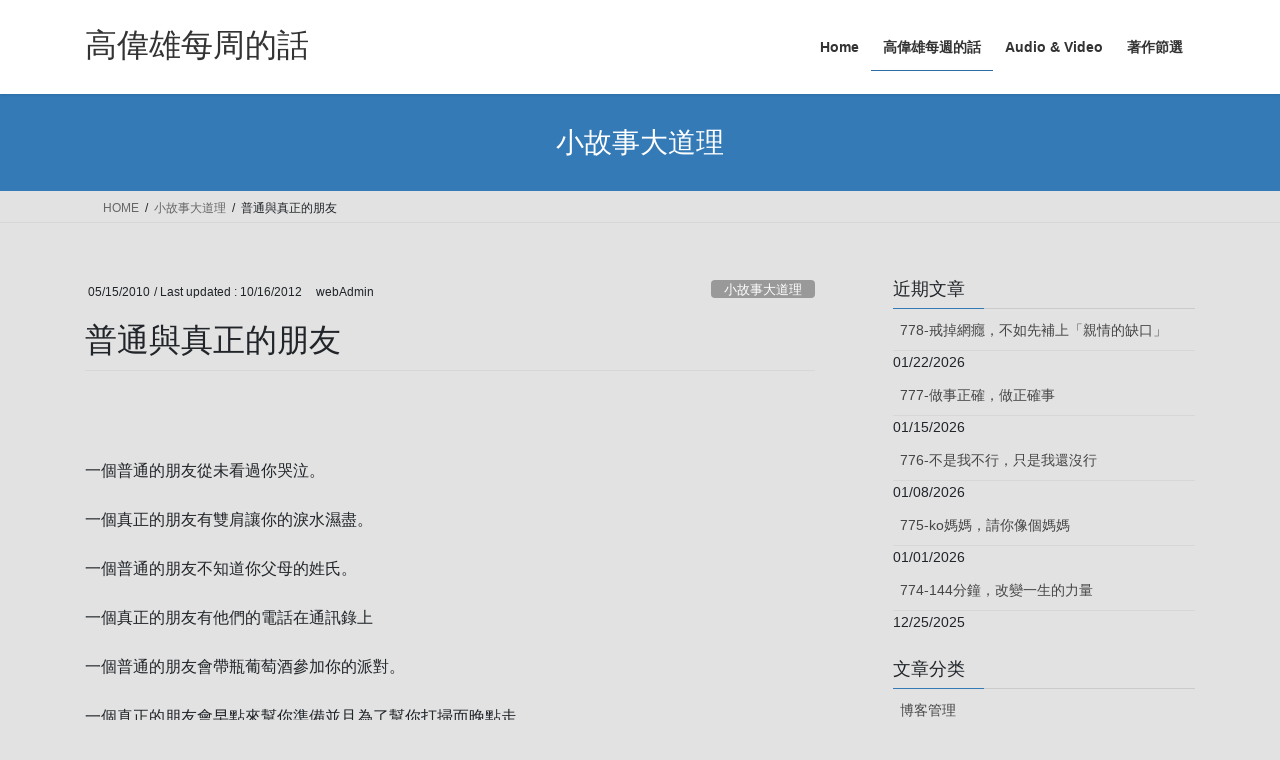

--- FILE ---
content_type: text/html; charset=UTF-8
request_url: https://timothyko.com/archives/745
body_size: 10798
content:
<!DOCTYPE html>
<html lang="en">
<head>
<meta charset="utf-8">
<meta http-equiv="X-UA-Compatible" content="IE=edge">
<meta name="viewport" content="width=device-width, initial-scale=1">
<title>普通與真正的朋友   &#8211; 高偉雄每周的話</title>
<meta name='robots' content='max-image-preview:large' />
<link rel='dns-prefetch' href='//www.googletagmanager.com' />
<link rel="alternate" type="application/rss+xml" title="高偉雄每周的話 &raquo; Feed" href="https://timothyko.com/feed" />
<link rel="alternate" type="application/rss+xml" title="高偉雄每周的話 &raquo; Comments Feed" href="https://timothyko.com/comments/feed" />
<link rel="alternate" type="application/rss+xml" title="高偉雄每周的話 &raquo; 普通與真正的朋友 Comments Feed" href="https://timothyko.com/archives/745/feed" />
<link rel="alternate" title="oEmbed (JSON)" type="application/json+oembed" href="https://timothyko.com/wp-json/oembed/1.0/embed?url=https%3A%2F%2Ftimothyko.com%2Farchives%2F745" />
<link rel="alternate" title="oEmbed (XML)" type="text/xml+oembed" href="https://timothyko.com/wp-json/oembed/1.0/embed?url=https%3A%2F%2Ftimothyko.com%2Farchives%2F745&#038;format=xml" />
<style id='wp-img-auto-sizes-contain-inline-css' type='text/css'>
img:is([sizes=auto i],[sizes^="auto," i]){contain-intrinsic-size:3000px 1500px}
/*# sourceURL=wp-img-auto-sizes-contain-inline-css */
</style>
<style id='wp-emoji-styles-inline-css' type='text/css'>

	img.wp-smiley, img.emoji {
		display: inline !important;
		border: none !important;
		box-shadow: none !important;
		height: 1em !important;
		width: 1em !important;
		margin: 0 0.07em !important;
		vertical-align: -0.1em !important;
		background: none !important;
		padding: 0 !important;
	}
/*# sourceURL=wp-emoji-styles-inline-css */
</style>
<style id='wp-block-library-inline-css' type='text/css'>
:root{--wp-block-synced-color:#7a00df;--wp-block-synced-color--rgb:122,0,223;--wp-bound-block-color:var(--wp-block-synced-color);--wp-editor-canvas-background:#ddd;--wp-admin-theme-color:#007cba;--wp-admin-theme-color--rgb:0,124,186;--wp-admin-theme-color-darker-10:#006ba1;--wp-admin-theme-color-darker-10--rgb:0,107,160.5;--wp-admin-theme-color-darker-20:#005a87;--wp-admin-theme-color-darker-20--rgb:0,90,135;--wp-admin-border-width-focus:2px}@media (min-resolution:192dpi){:root{--wp-admin-border-width-focus:1.5px}}.wp-element-button{cursor:pointer}:root .has-very-light-gray-background-color{background-color:#eee}:root .has-very-dark-gray-background-color{background-color:#313131}:root .has-very-light-gray-color{color:#eee}:root .has-very-dark-gray-color{color:#313131}:root .has-vivid-green-cyan-to-vivid-cyan-blue-gradient-background{background:linear-gradient(135deg,#00d084,#0693e3)}:root .has-purple-crush-gradient-background{background:linear-gradient(135deg,#34e2e4,#4721fb 50%,#ab1dfe)}:root .has-hazy-dawn-gradient-background{background:linear-gradient(135deg,#faaca8,#dad0ec)}:root .has-subdued-olive-gradient-background{background:linear-gradient(135deg,#fafae1,#67a671)}:root .has-atomic-cream-gradient-background{background:linear-gradient(135deg,#fdd79a,#004a59)}:root .has-nightshade-gradient-background{background:linear-gradient(135deg,#330968,#31cdcf)}:root .has-midnight-gradient-background{background:linear-gradient(135deg,#020381,#2874fc)}:root{--wp--preset--font-size--normal:16px;--wp--preset--font-size--huge:42px}.has-regular-font-size{font-size:1em}.has-larger-font-size{font-size:2.625em}.has-normal-font-size{font-size:var(--wp--preset--font-size--normal)}.has-huge-font-size{font-size:var(--wp--preset--font-size--huge)}.has-text-align-center{text-align:center}.has-text-align-left{text-align:left}.has-text-align-right{text-align:right}.has-fit-text{white-space:nowrap!important}#end-resizable-editor-section{display:none}.aligncenter{clear:both}.items-justified-left{justify-content:flex-start}.items-justified-center{justify-content:center}.items-justified-right{justify-content:flex-end}.items-justified-space-between{justify-content:space-between}.screen-reader-text{border:0;clip-path:inset(50%);height:1px;margin:-1px;overflow:hidden;padding:0;position:absolute;width:1px;word-wrap:normal!important}.screen-reader-text:focus{background-color:#ddd;clip-path:none;color:#444;display:block;font-size:1em;height:auto;left:5px;line-height:normal;padding:15px 23px 14px;text-decoration:none;top:5px;width:auto;z-index:100000}html :where(.has-border-color){border-style:solid}html :where([style*=border-top-color]){border-top-style:solid}html :where([style*=border-right-color]){border-right-style:solid}html :where([style*=border-bottom-color]){border-bottom-style:solid}html :where([style*=border-left-color]){border-left-style:solid}html :where([style*=border-width]){border-style:solid}html :where([style*=border-top-width]){border-top-style:solid}html :where([style*=border-right-width]){border-right-style:solid}html :where([style*=border-bottom-width]){border-bottom-style:solid}html :where([style*=border-left-width]){border-left-style:solid}html :where(img[class*=wp-image-]){height:auto;max-width:100%}:where(figure){margin:0 0 1em}html :where(.is-position-sticky){--wp-admin--admin-bar--position-offset:var(--wp-admin--admin-bar--height,0px)}@media screen and (max-width:600px){html :where(.is-position-sticky){--wp-admin--admin-bar--position-offset:0px}}

/*# sourceURL=wp-block-library-inline-css */
</style><style id='global-styles-inline-css' type='text/css'>
:root{--wp--preset--aspect-ratio--square: 1;--wp--preset--aspect-ratio--4-3: 4/3;--wp--preset--aspect-ratio--3-4: 3/4;--wp--preset--aspect-ratio--3-2: 3/2;--wp--preset--aspect-ratio--2-3: 2/3;--wp--preset--aspect-ratio--16-9: 16/9;--wp--preset--aspect-ratio--9-16: 9/16;--wp--preset--color--black: #000000;--wp--preset--color--cyan-bluish-gray: #abb8c3;--wp--preset--color--white: #ffffff;--wp--preset--color--pale-pink: #f78da7;--wp--preset--color--vivid-red: #cf2e2e;--wp--preset--color--luminous-vivid-orange: #ff6900;--wp--preset--color--luminous-vivid-amber: #fcb900;--wp--preset--color--light-green-cyan: #7bdcb5;--wp--preset--color--vivid-green-cyan: #00d084;--wp--preset--color--pale-cyan-blue: #8ed1fc;--wp--preset--color--vivid-cyan-blue: #0693e3;--wp--preset--color--vivid-purple: #9b51e0;--wp--preset--gradient--vivid-cyan-blue-to-vivid-purple: linear-gradient(135deg,rgb(6,147,227) 0%,rgb(155,81,224) 100%);--wp--preset--gradient--light-green-cyan-to-vivid-green-cyan: linear-gradient(135deg,rgb(122,220,180) 0%,rgb(0,208,130) 100%);--wp--preset--gradient--luminous-vivid-amber-to-luminous-vivid-orange: linear-gradient(135deg,rgb(252,185,0) 0%,rgb(255,105,0) 100%);--wp--preset--gradient--luminous-vivid-orange-to-vivid-red: linear-gradient(135deg,rgb(255,105,0) 0%,rgb(207,46,46) 100%);--wp--preset--gradient--very-light-gray-to-cyan-bluish-gray: linear-gradient(135deg,rgb(238,238,238) 0%,rgb(169,184,195) 100%);--wp--preset--gradient--cool-to-warm-spectrum: linear-gradient(135deg,rgb(74,234,220) 0%,rgb(151,120,209) 20%,rgb(207,42,186) 40%,rgb(238,44,130) 60%,rgb(251,105,98) 80%,rgb(254,248,76) 100%);--wp--preset--gradient--blush-light-purple: linear-gradient(135deg,rgb(255,206,236) 0%,rgb(152,150,240) 100%);--wp--preset--gradient--blush-bordeaux: linear-gradient(135deg,rgb(254,205,165) 0%,rgb(254,45,45) 50%,rgb(107,0,62) 100%);--wp--preset--gradient--luminous-dusk: linear-gradient(135deg,rgb(255,203,112) 0%,rgb(199,81,192) 50%,rgb(65,88,208) 100%);--wp--preset--gradient--pale-ocean: linear-gradient(135deg,rgb(255,245,203) 0%,rgb(182,227,212) 50%,rgb(51,167,181) 100%);--wp--preset--gradient--electric-grass: linear-gradient(135deg,rgb(202,248,128) 0%,rgb(113,206,126) 100%);--wp--preset--gradient--midnight: linear-gradient(135deg,rgb(2,3,129) 0%,rgb(40,116,252) 100%);--wp--preset--font-size--small: 13px;--wp--preset--font-size--medium: 20px;--wp--preset--font-size--large: 36px;--wp--preset--font-size--x-large: 42px;--wp--preset--spacing--20: 0.44rem;--wp--preset--spacing--30: 0.67rem;--wp--preset--spacing--40: 1rem;--wp--preset--spacing--50: 1.5rem;--wp--preset--spacing--60: 2.25rem;--wp--preset--spacing--70: 3.38rem;--wp--preset--spacing--80: 5.06rem;--wp--preset--shadow--natural: 6px 6px 9px rgba(0, 0, 0, 0.2);--wp--preset--shadow--deep: 12px 12px 50px rgba(0, 0, 0, 0.4);--wp--preset--shadow--sharp: 6px 6px 0px rgba(0, 0, 0, 0.2);--wp--preset--shadow--outlined: 6px 6px 0px -3px rgb(255, 255, 255), 6px 6px rgb(0, 0, 0);--wp--preset--shadow--crisp: 6px 6px 0px rgb(0, 0, 0);}:where(.is-layout-flex){gap: 0.5em;}:where(.is-layout-grid){gap: 0.5em;}body .is-layout-flex{display: flex;}.is-layout-flex{flex-wrap: wrap;align-items: center;}.is-layout-flex > :is(*, div){margin: 0;}body .is-layout-grid{display: grid;}.is-layout-grid > :is(*, div){margin: 0;}:where(.wp-block-columns.is-layout-flex){gap: 2em;}:where(.wp-block-columns.is-layout-grid){gap: 2em;}:where(.wp-block-post-template.is-layout-flex){gap: 1.25em;}:where(.wp-block-post-template.is-layout-grid){gap: 1.25em;}.has-black-color{color: var(--wp--preset--color--black) !important;}.has-cyan-bluish-gray-color{color: var(--wp--preset--color--cyan-bluish-gray) !important;}.has-white-color{color: var(--wp--preset--color--white) !important;}.has-pale-pink-color{color: var(--wp--preset--color--pale-pink) !important;}.has-vivid-red-color{color: var(--wp--preset--color--vivid-red) !important;}.has-luminous-vivid-orange-color{color: var(--wp--preset--color--luminous-vivid-orange) !important;}.has-luminous-vivid-amber-color{color: var(--wp--preset--color--luminous-vivid-amber) !important;}.has-light-green-cyan-color{color: var(--wp--preset--color--light-green-cyan) !important;}.has-vivid-green-cyan-color{color: var(--wp--preset--color--vivid-green-cyan) !important;}.has-pale-cyan-blue-color{color: var(--wp--preset--color--pale-cyan-blue) !important;}.has-vivid-cyan-blue-color{color: var(--wp--preset--color--vivid-cyan-blue) !important;}.has-vivid-purple-color{color: var(--wp--preset--color--vivid-purple) !important;}.has-black-background-color{background-color: var(--wp--preset--color--black) !important;}.has-cyan-bluish-gray-background-color{background-color: var(--wp--preset--color--cyan-bluish-gray) !important;}.has-white-background-color{background-color: var(--wp--preset--color--white) !important;}.has-pale-pink-background-color{background-color: var(--wp--preset--color--pale-pink) !important;}.has-vivid-red-background-color{background-color: var(--wp--preset--color--vivid-red) !important;}.has-luminous-vivid-orange-background-color{background-color: var(--wp--preset--color--luminous-vivid-orange) !important;}.has-luminous-vivid-amber-background-color{background-color: var(--wp--preset--color--luminous-vivid-amber) !important;}.has-light-green-cyan-background-color{background-color: var(--wp--preset--color--light-green-cyan) !important;}.has-vivid-green-cyan-background-color{background-color: var(--wp--preset--color--vivid-green-cyan) !important;}.has-pale-cyan-blue-background-color{background-color: var(--wp--preset--color--pale-cyan-blue) !important;}.has-vivid-cyan-blue-background-color{background-color: var(--wp--preset--color--vivid-cyan-blue) !important;}.has-vivid-purple-background-color{background-color: var(--wp--preset--color--vivid-purple) !important;}.has-black-border-color{border-color: var(--wp--preset--color--black) !important;}.has-cyan-bluish-gray-border-color{border-color: var(--wp--preset--color--cyan-bluish-gray) !important;}.has-white-border-color{border-color: var(--wp--preset--color--white) !important;}.has-pale-pink-border-color{border-color: var(--wp--preset--color--pale-pink) !important;}.has-vivid-red-border-color{border-color: var(--wp--preset--color--vivid-red) !important;}.has-luminous-vivid-orange-border-color{border-color: var(--wp--preset--color--luminous-vivid-orange) !important;}.has-luminous-vivid-amber-border-color{border-color: var(--wp--preset--color--luminous-vivid-amber) !important;}.has-light-green-cyan-border-color{border-color: var(--wp--preset--color--light-green-cyan) !important;}.has-vivid-green-cyan-border-color{border-color: var(--wp--preset--color--vivid-green-cyan) !important;}.has-pale-cyan-blue-border-color{border-color: var(--wp--preset--color--pale-cyan-blue) !important;}.has-vivid-cyan-blue-border-color{border-color: var(--wp--preset--color--vivid-cyan-blue) !important;}.has-vivid-purple-border-color{border-color: var(--wp--preset--color--vivid-purple) !important;}.has-vivid-cyan-blue-to-vivid-purple-gradient-background{background: var(--wp--preset--gradient--vivid-cyan-blue-to-vivid-purple) !important;}.has-light-green-cyan-to-vivid-green-cyan-gradient-background{background: var(--wp--preset--gradient--light-green-cyan-to-vivid-green-cyan) !important;}.has-luminous-vivid-amber-to-luminous-vivid-orange-gradient-background{background: var(--wp--preset--gradient--luminous-vivid-amber-to-luminous-vivid-orange) !important;}.has-luminous-vivid-orange-to-vivid-red-gradient-background{background: var(--wp--preset--gradient--luminous-vivid-orange-to-vivid-red) !important;}.has-very-light-gray-to-cyan-bluish-gray-gradient-background{background: var(--wp--preset--gradient--very-light-gray-to-cyan-bluish-gray) !important;}.has-cool-to-warm-spectrum-gradient-background{background: var(--wp--preset--gradient--cool-to-warm-spectrum) !important;}.has-blush-light-purple-gradient-background{background: var(--wp--preset--gradient--blush-light-purple) !important;}.has-blush-bordeaux-gradient-background{background: var(--wp--preset--gradient--blush-bordeaux) !important;}.has-luminous-dusk-gradient-background{background: var(--wp--preset--gradient--luminous-dusk) !important;}.has-pale-ocean-gradient-background{background: var(--wp--preset--gradient--pale-ocean) !important;}.has-electric-grass-gradient-background{background: var(--wp--preset--gradient--electric-grass) !important;}.has-midnight-gradient-background{background: var(--wp--preset--gradient--midnight) !important;}.has-small-font-size{font-size: var(--wp--preset--font-size--small) !important;}.has-medium-font-size{font-size: var(--wp--preset--font-size--medium) !important;}.has-large-font-size{font-size: var(--wp--preset--font-size--large) !important;}.has-x-large-font-size{font-size: var(--wp--preset--font-size--x-large) !important;}
/*# sourceURL=global-styles-inline-css */
</style>

<style id='classic-theme-styles-inline-css' type='text/css'>
/*! This file is auto-generated */
.wp-block-button__link{color:#fff;background-color:#32373c;border-radius:9999px;box-shadow:none;text-decoration:none;padding:calc(.667em + 2px) calc(1.333em + 2px);font-size:1.125em}.wp-block-file__button{background:#32373c;color:#fff;text-decoration:none}
/*# sourceURL=/wp-includes/css/classic-themes.min.css */
</style>
<link rel='stylesheet' id='fontawesome-css' href='https://timothyko.com/wp-content/plugins/gutentor/assets/library/fontawesome/css/all.min.css?ver=5.12.0' type='text/css' media='all' />
<link rel='stylesheet' id='wpness-grid-css' href='https://timothyko.com/wp-content/plugins/gutentor/assets/library/wpness-grid/wpness-grid.css?ver=1.0.0' type='text/css' media='all' />
<link rel='stylesheet' id='animate-css' href='https://timothyko.com/wp-content/plugins/gutentor/assets/library/animatecss/animate.min.css?ver=3.7.2' type='text/css' media='all' />
<link rel='stylesheet' id='wp-components-css' href='https://timothyko.com/wp-includes/css/dist/components/style.min.css?ver=6.9' type='text/css' media='all' />
<link rel='stylesheet' id='wp-preferences-css' href='https://timothyko.com/wp-includes/css/dist/preferences/style.min.css?ver=6.9' type='text/css' media='all' />
<link rel='stylesheet' id='wp-block-editor-css' href='https://timothyko.com/wp-includes/css/dist/block-editor/style.min.css?ver=6.9' type='text/css' media='all' />
<link rel='stylesheet' id='wp-reusable-blocks-css' href='https://timothyko.com/wp-includes/css/dist/reusable-blocks/style.min.css?ver=6.9' type='text/css' media='all' />
<link rel='stylesheet' id='wp-patterns-css' href='https://timothyko.com/wp-includes/css/dist/patterns/style.min.css?ver=6.9' type='text/css' media='all' />
<link rel='stylesheet' id='wp-editor-css' href='https://timothyko.com/wp-includes/css/dist/editor/style.min.css?ver=6.9' type='text/css' media='all' />
<link rel='stylesheet' id='gutentor-css' href='https://timothyko.com/wp-content/plugins/gutentor/dist/blocks.style.build.css?ver=3.5.4' type='text/css' media='all' />
<link rel='stylesheet' id='bootstrap-4-style-css' href='https://timothyko.com/wp-content/themes/lightning/_g2/library/bootstrap-4/css/bootstrap.min.css?ver=4.5.0' type='text/css' media='all' />
<link rel='stylesheet' id='lightning-common-style-css' href='https://timothyko.com/wp-content/themes/lightning/_g2/assets/css/common.css?ver=15.33.1' type='text/css' media='all' />
<style id='lightning-common-style-inline-css' type='text/css'>
/* vk-mobile-nav */:root {--vk-mobile-nav-menu-btn-bg-src: url("https://timothyko.com/wp-content/themes/lightning/_g2/inc/vk-mobile-nav/package/images/vk-menu-btn-black.svg");--vk-mobile-nav-menu-btn-close-bg-src: url("https://timothyko.com/wp-content/themes/lightning/_g2/inc/vk-mobile-nav/package/images/vk-menu-close-black.svg");--vk-menu-acc-icon-open-black-bg-src: url("https://timothyko.com/wp-content/themes/lightning/_g2/inc/vk-mobile-nav/package/images/vk-menu-acc-icon-open-black.svg");--vk-menu-acc-icon-open-white-bg-src: url("https://timothyko.com/wp-content/themes/lightning/_g2/inc/vk-mobile-nav/package/images/vk-menu-acc-icon-open-white.svg");--vk-menu-acc-icon-close-black-bg-src: url("https://timothyko.com/wp-content/themes/lightning/_g2/inc/vk-mobile-nav/package/images/vk-menu-close-black.svg");--vk-menu-acc-icon-close-white-bg-src: url("https://timothyko.com/wp-content/themes/lightning/_g2/inc/vk-mobile-nav/package/images/vk-menu-close-white.svg");}
/*# sourceURL=lightning-common-style-inline-css */
</style>
<link rel='stylesheet' id='lightning-design-style-css' href='https://timothyko.com/wp-content/themes/lightning/_g2/design-skin/origin2/css/style.css?ver=15.33.1' type='text/css' media='all' />
<style id='lightning-design-style-inline-css' type='text/css'>
:root {--color-key:#337ab7;--wp--preset--color--vk-color-primary:#337ab7;--color-key-dark:#2e6da4;}
a { color:#337ab7; }
.tagcloud a:before { font-family: "Font Awesome 7 Free";content: "\f02b";font-weight: bold; }
.media .media-body .media-heading a:hover { color:; }@media (min-width: 768px){.gMenu > li:before,.gMenu > li.menu-item-has-children::after { border-bottom-color: }.gMenu li li { background-color: }.gMenu li li a:hover { background-color:; }} /* @media (min-width: 768px) */.page-header { background-color:; }h2,.mainSection-title { border-top-color:; }h3:after,.subSection-title:after { border-bottom-color:; }ul.page-numbers li span.page-numbers.current,.page-link dl .post-page-numbers.current { background-color:; }.pager li > a { border-color:;color:;}.pager li > a:hover { background-color:;color:#fff;}.siteFooter { border-top-color:; }dt { border-left-color:; }:root {--g_nav_main_acc_icon_open_url:url(https://timothyko.com/wp-content/themes/lightning/_g2/inc/vk-mobile-nav/package/images/vk-menu-acc-icon-open-black.svg);--g_nav_main_acc_icon_close_url: url(https://timothyko.com/wp-content/themes/lightning/_g2/inc/vk-mobile-nav/package/images/vk-menu-close-black.svg);--g_nav_sub_acc_icon_open_url: url(https://timothyko.com/wp-content/themes/lightning/_g2/inc/vk-mobile-nav/package/images/vk-menu-acc-icon-open-white.svg);--g_nav_sub_acc_icon_close_url: url(https://timothyko.com/wp-content/themes/lightning/_g2/inc/vk-mobile-nav/package/images/vk-menu-close-white.svg);}
/*# sourceURL=lightning-design-style-inline-css */
</style>
<link rel='stylesheet' id='lightning-theme-style-css' href='https://timothyko.com/wp-content/themes/lightning/style.css?ver=15.33.1' type='text/css' media='all' />
<style id='lightning-theme-style-inline-css' type='text/css'>

			.prBlock_icon_outer { border:1px solid #337ab7; }
			.prBlock_icon { color:#337ab7; }
		
/*# sourceURL=lightning-theme-style-inline-css */
</style>
<link rel='stylesheet' id='vk-font-awesome-css' href='https://timothyko.com/wp-content/themes/lightning/vendor/vektor-inc/font-awesome-versions/src/font-awesome/css/all.min.css?ver=7.1.0' type='text/css' media='all' />
<script type="text/javascript" src="https://timothyko.com/wp-includes/js/jquery/jquery.min.js?ver=3.7.1" id="jquery-core-js"></script>
<script type="text/javascript" src="https://timothyko.com/wp-includes/js/jquery/jquery-migrate.min.js?ver=3.4.1" id="jquery-migrate-js"></script>

<!-- Google tag (gtag.js) snippet added by Site Kit -->
<!-- Google Analytics snippet added by Site Kit -->
<script type="text/javascript" src="https://www.googletagmanager.com/gtag/js?id=GT-NNM9DPR4" id="google_gtagjs-js" async></script>
<script type="text/javascript" id="google_gtagjs-js-after">
/* <![CDATA[ */
window.dataLayer = window.dataLayer || [];function gtag(){dataLayer.push(arguments);}
gtag("set","linker",{"domains":["timothyko.com"]});
gtag("js", new Date());
gtag("set", "developer_id.dZTNiMT", true);
gtag("config", "GT-NNM9DPR4");
 window._googlesitekit = window._googlesitekit || {}; window._googlesitekit.throttledEvents = []; window._googlesitekit.gtagEvent = (name, data) => { var key = JSON.stringify( { name, data } ); if ( !! window._googlesitekit.throttledEvents[ key ] ) { return; } window._googlesitekit.throttledEvents[ key ] = true; setTimeout( () => { delete window._googlesitekit.throttledEvents[ key ]; }, 5 ); gtag( "event", name, { ...data, event_source: "site-kit" } ); }; 
//# sourceURL=google_gtagjs-js-after
/* ]]> */
</script>
<link rel="https://api.w.org/" href="https://timothyko.com/wp-json/" /><link rel="alternate" title="JSON" type="application/json" href="https://timothyko.com/wp-json/wp/v2/posts/745" /><link rel="EditURI" type="application/rsd+xml" title="RSD" href="https://timothyko.com/xmlrpc.php?rsd" />
<meta name="generator" content="WordPress 6.9" />
<link rel="canonical" href="https://timothyko.com/archives/745" />
<link rel='shortlink' href='https://timothyko.com/?p=745' />
<meta name="generator" content="Site Kit by Google 1.170.0" /><style id="lightning-color-custom-for-plugins" type="text/css">/* ltg theme common */.color_key_bg,.color_key_bg_hover:hover{background-color: #337ab7;}.color_key_txt,.color_key_txt_hover:hover{color: #337ab7;}.color_key_border,.color_key_border_hover:hover{border-color: #337ab7;}.color_key_dark_bg,.color_key_dark_bg_hover:hover{background-color: #2e6da4;}.color_key_dark_txt,.color_key_dark_txt_hover:hover{color: #2e6da4;}.color_key_dark_border,.color_key_dark_border_hover:hover{border-color: #2e6da4;}</style><meta name="google-site-verification" content="tILxUoLQP93nPNMC0cI4xYXjpfGgdT9CpFF_7F46g74"><style type="text/css" id="custom-background-css">
body.custom-background { background-color: #e2e2e2; }
</style>
			<style type="text/css" id="wp-custom-css">
			
.slide {height: 450px !important;}		</style>
		
</head>
<body class="wp-singular post-template-default single single-post postid-745 single-format-standard custom-background wp-theme-lightning gutentor-active fa_v7_css sidebar-fix sidebar-fix-priority-top bootstrap4 device-pc">
<a class="skip-link screen-reader-text" href="#main">Skip to the content</a>
<a class="skip-link screen-reader-text" href="#vk-mobile-nav">Skip to the Navigation</a>
<header class="siteHeader">
		<div class="container siteHeadContainer">
		<div class="navbar-header">
						<p class="navbar-brand siteHeader_logo">
			<a href="https://timothyko.com/">
				<span>高偉雄每周的話</span>
			</a>
			</p>
					</div>

					<div id="gMenu_outer" class="gMenu_outer">
				<nav class="menu-%e4%b8%bb%e8%8f%9c%e5%8d%95-container"><ul id="menu-%e4%b8%bb%e8%8f%9c%e5%8d%95" class="menu gMenu vk-menu-acc"><li id="menu-item-1567" class="menu-item menu-item-type-custom menu-item-object-custom menu-item-home"><a href="http://timothyko.com/"><strong class="gMenu_name">Home</strong></a></li>
<li id="menu-item-1522" class="menu-item menu-item-type-taxonomy menu-item-object-category current-post-ancestor current-menu-parent current-post-parent"><a href="https://timothyko.com/Topics/%e9%ab%98%e5%81%89%e9%9b%84%e6%af%8f%e9%80%b1%e7%9a%84%e8%a9%b1"><strong class="gMenu_name">高偉雄每週的話</strong></a></li>
<li id="menu-item-1523" class="menu-item menu-item-type-post_type menu-item-object-page menu-item-has-children"><a href="https://timothyko.com/%e8%ac%9b%e9%81%93%e5%8f%8a%e8%ac%9b%e5%ba%a7"><strong class="gMenu_name">Audio &#038; Video</strong></a>
<ul class="sub-menu">
	<li id="menu-item-4563" class="menu-item menu-item-type-post_type menu-item-object-page"><a href="https://timothyko.com/2025-sermon">2025 Sermon</a></li>
	<li id="menu-item-4382" class="menu-item menu-item-type-post_type menu-item-object-page"><a href="https://timothyko.com/2024-sermon">2024 Sermon</a></li>
	<li id="menu-item-4240" class="menu-item menu-item-type-post_type menu-item-object-page"><a href="https://timothyko.com/2023-sermon">2023 Sermon</a></li>
	<li id="menu-item-4127" class="menu-item menu-item-type-post_type menu-item-object-page"><a href="https://timothyko.com/2022-sermon">2022 sermon</a></li>
	<li id="menu-item-1566" class="menu-item menu-item-type-post_type menu-item-object-page"><a href="https://timothyko.com/%e8%ac%9b%e9%81%93%e5%8f%8a%e8%ac%9b%e5%ba%a7/20102011%e8%ac%9b%e9%81%93%e9%8c%84%e9%9f%b3">2010~2011講道錄音</a></li>
	<li id="menu-item-4128" class="menu-item menu-item-type-post_type menu-item-object-page"><a href="https://timothyko.com/%e8%ac%9b%e9%81%93%e5%8f%8a%e8%ac%9b%e5%ba%a7/20142015-audio-video">2014~2015 Audio &#038; Video</a></li>
	<li id="menu-item-1568" class="menu-item menu-item-type-post_type menu-item-object-page"><a href="https://timothyko.com/%e8%ac%9b%e9%81%93%e5%8f%8a%e8%ac%9b%e5%ba%a7/parenting">父母锦囊</a></li>
</ul>
</li>
<li id="menu-item-1530" class="menu-item menu-item-type-post_type menu-item-object-page menu-item-has-children"><a href="https://timothyko.com/books"><strong class="gMenu_name">著作節選</strong></a>
<ul class="sub-menu">
	<li id="menu-item-1531" class="menu-item menu-item-type-post_type menu-item-object-page menu-item-has-children"><a href="https://timothyko.com/books/book2">婚姻可以很幸福</a>
	<ul class="sub-menu">
		<li id="menu-item-1579" class="menu-item menu-item-type-post_type menu-item-object-page"><a href="https://timothyko.com/books/book2/book2ch1">第一章 痛苦婚姻會殺人？</a></li>
		<li id="menu-item-1583" class="menu-item menu-item-type-post_type menu-item-object-page"><a href="https://timothyko.com/books/book2/book2ch2">第二章 不打不相識：了解男女的差異</a></li>
		<li id="menu-item-1581" class="menu-item menu-item-type-post_type menu-item-object-page"><a href="https://timothyko.com/books/book2/book2ch3">第三章　高手過招：處理婚姻的衝突</a></li>
		<li id="menu-item-1587" class="menu-item menu-item-type-post_type menu-item-object-page"><a href="https://timothyko.com/books/book2/book2ch4">第四章 改變你的配偶</a></li>
		<li id="menu-item-1584" class="menu-item menu-item-type-post_type menu-item-object-page"><a href="https://timothyko.com/books/book2/book2ch5">第五章原生家庭、出生排行與婚姻</a></li>
		<li id="menu-item-1586" class="menu-item menu-item-type-post_type menu-item-object-page"><a href="https://timothyko.com/books/book2/book2ch6">第六章　原生家庭與婚姻</a></li>
		<li id="menu-item-1580" class="menu-item menu-item-type-post_type menu-item-object-page"><a href="https://timothyko.com/books/book2/book2ch7">第七章　夫妻溝通</a></li>
		<li id="menu-item-1585" class="menu-item menu-item-type-post_type menu-item-object-page"><a href="https://timothyko.com/books/book2/book2ch8">第八章 愛與敬重</a></li>
		<li id="menu-item-1582" class="menu-item menu-item-type-post_type menu-item-object-page"><a href="https://timothyko.com/books/book2/book2ch">第九章　愛的真諦</a></li>
		<li id="menu-item-1588" class="menu-item menu-item-type-post_type menu-item-object-page"><a href="https://timothyko.com/books/book2/book2ch10">附錄：婚前預備</a></li>
	</ul>
</li>
	<li id="menu-item-1542" class="menu-item menu-item-type-post_type menu-item-object-page menu-item-has-children"><a href="https://timothyko.com/books/book1">我爲什麽是我</a>
	<ul class="sub-menu">
		<li id="menu-item-1589" class="menu-item menu-item-type-post_type menu-item-object-page"><a href="https://timothyko.com/books/book1/%e6%88%91%e7%88%b2%e4%bb%80%e9%ba%bd%e6%98%af%e6%88%91ch5">第五章出生排列次與個性</a></li>
		<li id="menu-item-1591" class="menu-item menu-item-type-post_type menu-item-object-page"><a href="https://timothyko.com/books/book1/%e6%88%91%e7%88%b2%e4%bb%80%e9%ba%bd%e6%98%af%e6%88%91ch6">第六章 家庭溝通模式</a></li>
		<li id="menu-item-1590" class="menu-item menu-item-type-post_type menu-item-object-page"><a href="https://timothyko.com/books/book1/%e6%88%91%e7%88%b2%e4%bb%80%e9%ba%bd%e6%98%af%e6%88%91ch8">第八章 害怕失敗</a></li>
	</ul>
</li>
	<li id="menu-item-1546" class="menu-item menu-item-type-post_type menu-item-object-page menu-item-has-children"><a href="https://timothyko.com/books/book4">教養兒女GPS</a>
	<ul class="sub-menu">
		<li id="menu-item-1592" class="menu-item menu-item-type-post_type menu-item-object-page"><a href="https://timothyko.com/books/book4/book4chp1">第一章      養兒育女</a></li>
		<li id="menu-item-1596" class="menu-item menu-item-type-post_type menu-item-object-page"><a href="https://timothyko.com/books/book4/book4chp2">第二章 育兒基本概念</a></li>
		<li id="menu-item-1594" class="menu-item menu-item-type-post_type menu-item-object-page"><a href="https://timothyko.com/books/book4/book4chp3">第三章            溝通</a></li>
		<li id="menu-item-1605" class="menu-item menu-item-type-post_type menu-item-object-page"><a href="https://timothyko.com/books/book4/book4chp4">第四章 父母角色</a></li>
		<li id="menu-item-1597" class="menu-item menu-item-type-post_type menu-item-object-page"><a href="https://timothyko.com/books/book4/book4chp5">第五章            情商EQ</a></li>
		<li id="menu-item-1599" class="menu-item menu-item-type-post_type menu-item-object-page"><a href="https://timothyko.com/books/book4/book4chp">第六章　管教</a></li>
		<li id="menu-item-1593" class="menu-item menu-item-type-post_type menu-item-object-page"><a href="https://timothyko.com/books/book4/book4chp7">第七章  偏食</a></li>
		<li id="menu-item-1598" class="menu-item menu-item-type-post_type menu-item-object-page"><a href="https://timothyko.com/books/book4/book4chp8">第八章            性教育</a></li>
		<li id="menu-item-1595" class="menu-item menu-item-type-post_type menu-item-object-page"><a href="https://timothyko.com/books/book4/book4chp9">第九章            手足鬩牆</a></li>
		<li id="menu-item-1604" class="menu-item menu-item-type-post_type menu-item-object-page"><a href="https://timothyko.com/books/book4/book4chp10">第十章 電子媒體</a></li>
		<li id="menu-item-1600" class="menu-item menu-item-type-post_type menu-item-object-page"><a href="https://timothyko.com/books/book4/book4chp11">第十一章　品格培養（一）</a></li>
		<li id="menu-item-1602" class="menu-item menu-item-type-post_type menu-item-object-page"><a href="https://timothyko.com/books/book4/book4chp12">第十二章　品格培養（二）</a></li>
		<li id="menu-item-1601" class="menu-item menu-item-type-post_type menu-item-object-page"><a href="https://timothyko.com/books/book4/book4chp13">第十三章        青少年</a></li>
		<li id="menu-item-1603" class="menu-item menu-item-type-post_type menu-item-object-page"><a href="https://timothyko.com/books/book4/book4chp14">第十四章    屬靈父母</a></li>
	</ul>
</li>
	<li id="menu-item-1561" class="menu-item menu-item-type-post_type menu-item-object-page menu-item-has-children"><a href="https://timothyko.com/books/book3">有傷害沒傷痕</a>
	<ul class="sub-menu">
		<li id="menu-item-1608" class="menu-item menu-item-type-post_type menu-item-object-page"><a href="https://timothyko.com/books/book3/book3ch6">第6章      情緒雙胞胎──性格違常</a></li>
		<li id="menu-item-1609" class="menu-item menu-item-type-post_type menu-item-object-page"><a href="https://timothyko.com/books/book3/book3ch7">第7章 楚河漢界──釐定界限</a></li>
	</ul>
</li>
</ul>
</li>
</ul></nav>			</div>
			</div>
	</header>

<div class="section page-header"><div class="container"><div class="row"><div class="col-md-12">
<div class="page-header_pageTitle">
小故事大道理</div>
</div></div></div></div><!-- [ /.page-header ] -->


<!-- [ .breadSection ] --><div class="section breadSection"><div class="container"><div class="row"><ol class="breadcrumb" itemscope itemtype="https://schema.org/BreadcrumbList"><li id="panHome" itemprop="itemListElement" itemscope itemtype="http://schema.org/ListItem"><a itemprop="item" href="https://timothyko.com/"><span itemprop="name"><i class="fa-solid fa-house"></i> HOME</span></a><meta itemprop="position" content="1" /></li><li itemprop="itemListElement" itemscope itemtype="http://schema.org/ListItem"><a itemprop="item" href="https://timothyko.com/Topics/story"><span itemprop="name">小故事大道理</span></a><meta itemprop="position" content="2" /></li><li><span>普通與真正的朋友</span><meta itemprop="position" content="3" /></li></ol></div></div></div><!-- [ /.breadSection ] -->

<div class="section siteContent">
<div class="container">
<div class="row">

	<div class="col mainSection mainSection-col-two baseSection vk_posts-mainSection" id="main" role="main">
				<article id="post-745" class="entry entry-full post-745 post type-post status-publish format-standard hentry category-story category-156 tag-123">

	
	
		<header class="entry-header">
			<div class="entry-meta">


<span class="published entry-meta_items">05/15/2010</span>

<span class="entry-meta_items entry-meta_updated">/ Last updated : <span class="updated">10/16/2012</span></span>


	
	<span class="vcard author entry-meta_items entry-meta_items_author"><span class="fn">webAdmin</span></span>



<span class="entry-meta_items entry-meta_items_term"><a href="https://timothyko.com/Topics/story" class="btn btn-xs btn-primary entry-meta_items_term_button" style="background-color:#999999;border:none;">小故事大道理</a></span>
</div>
				<h1 class="entry-title">
											普通與真正的朋友									</h1>
		</header>

	
	
	<div class="entry-body">
				<p> </p>
<p>一個普通的朋友從未看過你哭泣。</p>
<p>一個真正的朋友有雙肩讓你的淚水濕盡。</p>
<p>一個普通的朋友不知道你父母的姓氏。</p>
<p>一個真正的朋友有他們的電話在通訊錄上</p>
<p>一個普通的朋友會帶瓶葡萄酒參加你的派對。</p>
<p>一個真正的朋友會早點來幫你準備並且為了幫你打掃而晚點走</p>
<p>一個普通的朋友討厭你在他睡了後打來</p>
<p>一個真正的朋友會問為什麼現在才打來</p>
<p>一個普通的朋友找你談論你的困擾。</p>
<p>一個真正的朋友找你解決你的困擾。</p>
<p>一個普通的朋友對你的羅曼史感到好奇。</p>
<p>一個真正的朋友可以威脅你說出來。</p>
<p>一個普通的朋友在拜訪時，像一個客人一樣。</p>
<p>一個真正的朋友會打開冰箱自己拿東西。</p>
<p>一個普通的朋友在吵架後就認為友誼已經結束。</p>
<p>一個真正的朋友明白當你們還沒打過架就不叫真正的友誼。</p>
<p>一個普通的朋友期望你永遠在他身邊陪他。</p>
<p>一個真正的朋友期望他能永遠陪在你身旁</p>
			</div>

	
	
	
	
		<div class="entry-footer">

			<div class="entry-meta-dataList"><dl><dt>Categories</dt><dd><a href="https://timothyko.com/Topics/story">小故事大道理</a> and <a href="https://timothyko.com/Topics/%e9%ab%98%e5%81%89%e9%9b%84%e6%af%8f%e9%80%b1%e7%9a%84%e8%a9%b1">高偉雄每週的話</a></dd></dl></div>				<div class="entry-meta-dataList entry-tag">
					<dl>
					<dt>Tags</dt>
					<dd class="tagcloud"><a href="https://timothyko.com/Tags/%e6%9c%8b%e5%8f%8b" rel="tag">朋友</a></dd>
					</dl>
				</div><!-- [ /.entry-tag ] -->
			
		</div><!-- [ /.entry-footer ] -->
	
	
			
	
		
		
					<p class="no-comments">Comments are closed.</p>

		
		
	
	
</article><!-- [ /#post-745 ] -->


	<div class="vk_posts postNextPrev">

		<div id="post-744" class="vk_post vk_post-postType-post card card-post card-horizontal card-sm vk_post-col-xs-12 vk_post-col-sm-12 vk_post-col-md-6 post-744 post type-post status-publish format-standard hentry category-story category-156 tag-123"><div class="card-horizontal-inner-row"><div class="vk_post-col-5 col-5 card-img-outer"><div class="vk_post_imgOuter" style="background-image:url(https://timothyko.com/wp-content/themes/lightning/_g2/assets/images/no-image.png)"><a href="https://timothyko.com/archives/744"><div class="card-img-overlay"><span class="vk_post_imgOuter_singleTermLabel" style="color:#fff;background-color:#999999">小故事大道理</span></div><img src="https://timothyko.com/wp-content/themes/lightning/_g2/assets/images/no-image.png" class="vk_post_imgOuter_img card-img card-img-use-bg" /></a></div><!-- [ /.vk_post_imgOuter ] --></div><!-- /.col --><div class="vk_post-col-7 col-7"><div class="vk_post_body card-body"><p class="postNextPrev_label">Previous article</p><h5 class="vk_post_title card-title"><a href="https://timothyko.com/archives/744">名畫禱告的手背後的故事</a></h5><div class="vk_post_date card-date published">05/15/2010</div></div><!-- [ /.card-body ] --></div><!-- /.col --></div><!-- [ /.row ] --></div><!-- [ /.card ] -->
		<div id="post-746" class="vk_post vk_post-postType-post card card-post card-horizontal card-sm vk_post-col-xs-12 vk_post-col-sm-12 vk_post-col-md-6 card-horizontal-reverse postNextPrev_next post-746 post type-post status-publish format-standard hentry category-story category-156 tag-123"><div class="card-horizontal-inner-row"><div class="vk_post-col-5 col-5 card-img-outer"><div class="vk_post_imgOuter" style="background-image:url(https://timothyko.com/wp-content/themes/lightning/_g2/assets/images/no-image.png)"><a href="https://timothyko.com/archives/746"><div class="card-img-overlay"><span class="vk_post_imgOuter_singleTermLabel" style="color:#fff;background-color:#999999">小故事大道理</span></div><img src="https://timothyko.com/wp-content/themes/lightning/_g2/assets/images/no-image.png" class="vk_post_imgOuter_img card-img card-img-use-bg" /></a></div><!-- [ /.vk_post_imgOuter ] --></div><!-- /.col --><div class="vk_post-col-7 col-7"><div class="vk_post_body card-body"><p class="postNextPrev_label">Next article</p><h5 class="vk_post_title card-title"><a href="https://timothyko.com/archives/746">朋友是沒有月亮的晚上</a></h5><div class="vk_post_date card-date published">05/15/2010</div></div><!-- [ /.card-body ] --></div><!-- /.col --></div><!-- [ /.row ] --></div><!-- [ /.card ] -->
		</div>
					</div><!-- [ /.mainSection ] -->

			<div class="col subSection sideSection sideSection-col-two baseSection">
						
		<aside class="widget widget_recent_entries" id="recent-posts-2">
		<h1 class="widget-title subSection-title">近期文章</h1>
		<ul>
											<li>
					<a href="https://timothyko.com/archives/4499">778-戒掉網癮，不如先補上「親情的缺口」</a>
											<span class="post-date">01/22/2026</span>
									</li>
											<li>
					<a href="https://timothyko.com/archives/4498">777-做事正確，做正確事</a>
											<span class="post-date">01/15/2026</span>
									</li>
											<li>
					<a href="https://timothyko.com/archives/4497">776-不是我不行，只是我還沒行</a>
											<span class="post-date">01/08/2026</span>
									</li>
											<li>
					<a href="https://timothyko.com/archives/4496">775-ko媽媽，請你像個媽媽</a>
											<span class="post-date">01/01/2026</span>
									</li>
											<li>
					<a href="https://timothyko.com/archives/4484">774-144分鐘，改變一生的力量</a>
											<span class="post-date">12/25/2025</span>
									</li>
					</ul>

		</aside><aside class="widget widget_categories" id="categories-7"><h1 class="widget-title subSection-title">文章分类</h1>
			<ul>
					<li class="cat-item cat-item-142"><a href="https://timothyko.com/Topics/system">博客管理</a>
</li>
	<li class="cat-item cat-item-160"><a href="https://timothyko.com/Topics/story">小故事大道理</a>
</li>
	<li class="cat-item cat-item-161"><a href="https://timothyko.com/Topics/%e5%bc%80%e6%80%80%e4%b8%80%e7%ac%91">开怀一笑</a>
</li>
	<li class="cat-item cat-item-156"><a href="https://timothyko.com/Topics/%e9%ab%98%e5%81%89%e9%9b%84%e6%af%8f%e9%80%b1%e7%9a%84%e8%a9%b1">高偉雄每週的話</a>
</li>
			</ul>

			</aside>					</div><!-- [ /.subSection ] -->
	

</div><!-- [ /.row ] -->
</div><!-- [ /.container ] -->
</div><!-- [ /.siteContent ] -->



<footer class="section siteFooter">
			
	
	<div class="container sectionBox copySection text-center">
			<p>Copyright &copy; 高偉雄每周的話 All Rights Reserved.</p><p>Powered by <a href="https://wordpress.org/">WordPress</a> &amp; <a href="https://lightning.vektor-inc.co.jp/en" target="_blank" title="Free WordPress Theme Lightning"> Lightning Theme</a> by Vektor,Inc. technology.</p>	</div>
</footer>
<div id="vk-mobile-nav-menu-btn" class="vk-mobile-nav-menu-btn">MENU</div><div class="vk-mobile-nav vk-mobile-nav-drop-in" id="vk-mobile-nav"><nav class="vk-mobile-nav-menu-outer" role="navigation"><ul id="menu-%e4%b8%bb%e8%8f%9c%e5%8d%95-1" class="vk-menu-acc menu"><li id="menu-item-1567" class="menu-item menu-item-type-custom menu-item-object-custom menu-item-home menu-item-1567"><a href="http://timothyko.com/">Home</a></li>
<li id="menu-item-1522" class="menu-item menu-item-type-taxonomy menu-item-object-category current-post-ancestor current-menu-parent current-post-parent menu-item-1522"><a href="https://timothyko.com/Topics/%e9%ab%98%e5%81%89%e9%9b%84%e6%af%8f%e9%80%b1%e7%9a%84%e8%a9%b1">高偉雄每週的話</a></li>
<li id="menu-item-1523" class="menu-item menu-item-type-post_type menu-item-object-page menu-item-has-children menu-item-1523"><a href="https://timothyko.com/%e8%ac%9b%e9%81%93%e5%8f%8a%e8%ac%9b%e5%ba%a7">Audio &#038; Video</a>
<ul class="sub-menu">
	<li id="menu-item-4563" class="menu-item menu-item-type-post_type menu-item-object-page menu-item-4563"><a href="https://timothyko.com/2025-sermon">2025 Sermon</a></li>
	<li id="menu-item-4382" class="menu-item menu-item-type-post_type menu-item-object-page menu-item-4382"><a href="https://timothyko.com/2024-sermon">2024 Sermon</a></li>
	<li id="menu-item-4240" class="menu-item menu-item-type-post_type menu-item-object-page menu-item-4240"><a href="https://timothyko.com/2023-sermon">2023 Sermon</a></li>
	<li id="menu-item-4127" class="menu-item menu-item-type-post_type menu-item-object-page menu-item-4127"><a href="https://timothyko.com/2022-sermon">2022 sermon</a></li>
	<li id="menu-item-1566" class="menu-item menu-item-type-post_type menu-item-object-page menu-item-1566"><a href="https://timothyko.com/%e8%ac%9b%e9%81%93%e5%8f%8a%e8%ac%9b%e5%ba%a7/20102011%e8%ac%9b%e9%81%93%e9%8c%84%e9%9f%b3">2010~2011講道錄音</a></li>
	<li id="menu-item-4128" class="menu-item menu-item-type-post_type menu-item-object-page menu-item-4128"><a href="https://timothyko.com/%e8%ac%9b%e9%81%93%e5%8f%8a%e8%ac%9b%e5%ba%a7/20142015-audio-video">2014~2015 Audio &#038; Video</a></li>
	<li id="menu-item-1568" class="menu-item menu-item-type-post_type menu-item-object-page menu-item-1568"><a href="https://timothyko.com/%e8%ac%9b%e9%81%93%e5%8f%8a%e8%ac%9b%e5%ba%a7/parenting">父母锦囊</a></li>
</ul>
</li>
<li id="menu-item-1530" class="menu-item menu-item-type-post_type menu-item-object-page menu-item-has-children menu-item-1530"><a href="https://timothyko.com/books">著作節選</a>
<ul class="sub-menu">
	<li id="menu-item-1531" class="menu-item menu-item-type-post_type menu-item-object-page menu-item-has-children menu-item-1531"><a href="https://timothyko.com/books/book2">婚姻可以很幸福</a>
	<ul class="sub-menu">
		<li id="menu-item-1579" class="menu-item menu-item-type-post_type menu-item-object-page menu-item-1579"><a href="https://timothyko.com/books/book2/book2ch1">第一章 痛苦婚姻會殺人？</a></li>
		<li id="menu-item-1583" class="menu-item menu-item-type-post_type menu-item-object-page menu-item-1583"><a href="https://timothyko.com/books/book2/book2ch2">第二章 不打不相識：了解男女的差異</a></li>
		<li id="menu-item-1581" class="menu-item menu-item-type-post_type menu-item-object-page menu-item-1581"><a href="https://timothyko.com/books/book2/book2ch3">第三章　高手過招：處理婚姻的衝突</a></li>
		<li id="menu-item-1587" class="menu-item menu-item-type-post_type menu-item-object-page menu-item-1587"><a href="https://timothyko.com/books/book2/book2ch4">第四章 改變你的配偶</a></li>
		<li id="menu-item-1584" class="menu-item menu-item-type-post_type menu-item-object-page menu-item-1584"><a href="https://timothyko.com/books/book2/book2ch5">第五章原生家庭、出生排行與婚姻</a></li>
		<li id="menu-item-1586" class="menu-item menu-item-type-post_type menu-item-object-page menu-item-1586"><a href="https://timothyko.com/books/book2/book2ch6">第六章　原生家庭與婚姻</a></li>
		<li id="menu-item-1580" class="menu-item menu-item-type-post_type menu-item-object-page menu-item-1580"><a href="https://timothyko.com/books/book2/book2ch7">第七章　夫妻溝通</a></li>
		<li id="menu-item-1585" class="menu-item menu-item-type-post_type menu-item-object-page menu-item-1585"><a href="https://timothyko.com/books/book2/book2ch8">第八章 愛與敬重</a></li>
		<li id="menu-item-1582" class="menu-item menu-item-type-post_type menu-item-object-page menu-item-1582"><a href="https://timothyko.com/books/book2/book2ch">第九章　愛的真諦</a></li>
		<li id="menu-item-1588" class="menu-item menu-item-type-post_type menu-item-object-page menu-item-1588"><a href="https://timothyko.com/books/book2/book2ch10">附錄：婚前預備</a></li>
	</ul>
</li>
	<li id="menu-item-1542" class="menu-item menu-item-type-post_type menu-item-object-page menu-item-has-children menu-item-1542"><a href="https://timothyko.com/books/book1">我爲什麽是我</a>
	<ul class="sub-menu">
		<li id="menu-item-1589" class="menu-item menu-item-type-post_type menu-item-object-page menu-item-1589"><a href="https://timothyko.com/books/book1/%e6%88%91%e7%88%b2%e4%bb%80%e9%ba%bd%e6%98%af%e6%88%91ch5">第五章出生排列次與個性</a></li>
		<li id="menu-item-1591" class="menu-item menu-item-type-post_type menu-item-object-page menu-item-1591"><a href="https://timothyko.com/books/book1/%e6%88%91%e7%88%b2%e4%bb%80%e9%ba%bd%e6%98%af%e6%88%91ch6">第六章 家庭溝通模式</a></li>
		<li id="menu-item-1590" class="menu-item menu-item-type-post_type menu-item-object-page menu-item-1590"><a href="https://timothyko.com/books/book1/%e6%88%91%e7%88%b2%e4%bb%80%e9%ba%bd%e6%98%af%e6%88%91ch8">第八章 害怕失敗</a></li>
	</ul>
</li>
	<li id="menu-item-1546" class="menu-item menu-item-type-post_type menu-item-object-page menu-item-has-children menu-item-1546"><a href="https://timothyko.com/books/book4">教養兒女GPS</a>
	<ul class="sub-menu">
		<li id="menu-item-1592" class="menu-item menu-item-type-post_type menu-item-object-page menu-item-1592"><a href="https://timothyko.com/books/book4/book4chp1">第一章      養兒育女</a></li>
		<li id="menu-item-1596" class="menu-item menu-item-type-post_type menu-item-object-page menu-item-1596"><a href="https://timothyko.com/books/book4/book4chp2">第二章 育兒基本概念</a></li>
		<li id="menu-item-1594" class="menu-item menu-item-type-post_type menu-item-object-page menu-item-1594"><a href="https://timothyko.com/books/book4/book4chp3">第三章            溝通</a></li>
		<li id="menu-item-1605" class="menu-item menu-item-type-post_type menu-item-object-page menu-item-1605"><a href="https://timothyko.com/books/book4/book4chp4">第四章 父母角色</a></li>
		<li id="menu-item-1597" class="menu-item menu-item-type-post_type menu-item-object-page menu-item-1597"><a href="https://timothyko.com/books/book4/book4chp5">第五章            情商EQ</a></li>
		<li id="menu-item-1599" class="menu-item menu-item-type-post_type menu-item-object-page menu-item-1599"><a href="https://timothyko.com/books/book4/book4chp">第六章　管教</a></li>
		<li id="menu-item-1593" class="menu-item menu-item-type-post_type menu-item-object-page menu-item-1593"><a href="https://timothyko.com/books/book4/book4chp7">第七章  偏食</a></li>
		<li id="menu-item-1598" class="menu-item menu-item-type-post_type menu-item-object-page menu-item-1598"><a href="https://timothyko.com/books/book4/book4chp8">第八章            性教育</a></li>
		<li id="menu-item-1595" class="menu-item menu-item-type-post_type menu-item-object-page menu-item-1595"><a href="https://timothyko.com/books/book4/book4chp9">第九章            手足鬩牆</a></li>
		<li id="menu-item-1604" class="menu-item menu-item-type-post_type menu-item-object-page menu-item-1604"><a href="https://timothyko.com/books/book4/book4chp10">第十章 電子媒體</a></li>
		<li id="menu-item-1600" class="menu-item menu-item-type-post_type menu-item-object-page menu-item-1600"><a href="https://timothyko.com/books/book4/book4chp11">第十一章　品格培養（一）</a></li>
		<li id="menu-item-1602" class="menu-item menu-item-type-post_type menu-item-object-page menu-item-1602"><a href="https://timothyko.com/books/book4/book4chp12">第十二章　品格培養（二）</a></li>
		<li id="menu-item-1601" class="menu-item menu-item-type-post_type menu-item-object-page menu-item-1601"><a href="https://timothyko.com/books/book4/book4chp13">第十三章        青少年</a></li>
		<li id="menu-item-1603" class="menu-item menu-item-type-post_type menu-item-object-page menu-item-1603"><a href="https://timothyko.com/books/book4/book4chp14">第十四章    屬靈父母</a></li>
	</ul>
</li>
	<li id="menu-item-1561" class="menu-item menu-item-type-post_type menu-item-object-page menu-item-has-children menu-item-1561"><a href="https://timothyko.com/books/book3">有傷害沒傷痕</a>
	<ul class="sub-menu">
		<li id="menu-item-1608" class="menu-item menu-item-type-post_type menu-item-object-page menu-item-1608"><a href="https://timothyko.com/books/book3/book3ch6">第6章      情緒雙胞胎──性格違常</a></li>
		<li id="menu-item-1609" class="menu-item menu-item-type-post_type menu-item-object-page menu-item-1609"><a href="https://timothyko.com/books/book3/book3ch7">第7章 楚河漢界──釐定界限</a></li>
	</ul>
</li>
</ul>
</li>
</ul></nav></div><script type="speculationrules">
{"prefetch":[{"source":"document","where":{"and":[{"href_matches":"/*"},{"not":{"href_matches":["/wp-*.php","/wp-admin/*","/wp-content/uploads/*","/wp-content/*","/wp-content/plugins/*","/wp-content/themes/lightning/*","/wp-content/themes/lightning/_g2/*","/*\\?(.+)"]}},{"not":{"selector_matches":"a[rel~=\"nofollow\"]"}},{"not":{"selector_matches":".no-prefetch, .no-prefetch a"}}]},"eagerness":"conservative"}]}
</script>
<script type="text/javascript" src="https://timothyko.com/wp-content/plugins/gutentor/assets/library/wow/wow.min.js?ver=1.2.1" id="wow-js"></script>
<script type="text/javascript" src="https://timothyko.com/wp-content/themes/lightning/_g2/library/bootstrap-4/js/bootstrap.min.js?ver=4.5.0" id="bootstrap-4-js-js"></script>
<script type="text/javascript" id="lightning-js-js-extra">
/* <![CDATA[ */
var lightningOpt = {"header_scrool":"1"};
//# sourceURL=lightning-js-js-extra
/* ]]> */
</script>
<script type="text/javascript" src="https://timothyko.com/wp-content/themes/lightning/_g2/assets/js/lightning.min.js?ver=15.33.1" id="lightning-js-js"></script>
<script type="text/javascript" id="gutentor-block-js-extra">
/* <![CDATA[ */
var gutentorLS = {"fontAwesomeVersion":"5","restNonce":"4f2edb7531","restUrl":"https://timothyko.com/wp-json/"};
//# sourceURL=gutentor-block-js-extra
/* ]]> */
</script>
<script type="text/javascript" src="https://timothyko.com/wp-content/plugins/gutentor/assets/js/gutentor.js?ver=3.5.4" id="gutentor-block-js"></script>
<script id="wp-emoji-settings" type="application/json">
{"baseUrl":"https://s.w.org/images/core/emoji/17.0.2/72x72/","ext":".png","svgUrl":"https://s.w.org/images/core/emoji/17.0.2/svg/","svgExt":".svg","source":{"concatemoji":"https://timothyko.com/wp-includes/js/wp-emoji-release.min.js?ver=6.9"}}
</script>
<script type="module">
/* <![CDATA[ */
/*! This file is auto-generated */
const a=JSON.parse(document.getElementById("wp-emoji-settings").textContent),o=(window._wpemojiSettings=a,"wpEmojiSettingsSupports"),s=["flag","emoji"];function i(e){try{var t={supportTests:e,timestamp:(new Date).valueOf()};sessionStorage.setItem(o,JSON.stringify(t))}catch(e){}}function c(e,t,n){e.clearRect(0,0,e.canvas.width,e.canvas.height),e.fillText(t,0,0);t=new Uint32Array(e.getImageData(0,0,e.canvas.width,e.canvas.height).data);e.clearRect(0,0,e.canvas.width,e.canvas.height),e.fillText(n,0,0);const a=new Uint32Array(e.getImageData(0,0,e.canvas.width,e.canvas.height).data);return t.every((e,t)=>e===a[t])}function p(e,t){e.clearRect(0,0,e.canvas.width,e.canvas.height),e.fillText(t,0,0);var n=e.getImageData(16,16,1,1);for(let e=0;e<n.data.length;e++)if(0!==n.data[e])return!1;return!0}function u(e,t,n,a){switch(t){case"flag":return n(e,"\ud83c\udff3\ufe0f\u200d\u26a7\ufe0f","\ud83c\udff3\ufe0f\u200b\u26a7\ufe0f")?!1:!n(e,"\ud83c\udde8\ud83c\uddf6","\ud83c\udde8\u200b\ud83c\uddf6")&&!n(e,"\ud83c\udff4\udb40\udc67\udb40\udc62\udb40\udc65\udb40\udc6e\udb40\udc67\udb40\udc7f","\ud83c\udff4\u200b\udb40\udc67\u200b\udb40\udc62\u200b\udb40\udc65\u200b\udb40\udc6e\u200b\udb40\udc67\u200b\udb40\udc7f");case"emoji":return!a(e,"\ud83e\u1fac8")}return!1}function f(e,t,n,a){let r;const o=(r="undefined"!=typeof WorkerGlobalScope&&self instanceof WorkerGlobalScope?new OffscreenCanvas(300,150):document.createElement("canvas")).getContext("2d",{willReadFrequently:!0}),s=(o.textBaseline="top",o.font="600 32px Arial",{});return e.forEach(e=>{s[e]=t(o,e,n,a)}),s}function r(e){var t=document.createElement("script");t.src=e,t.defer=!0,document.head.appendChild(t)}a.supports={everything:!0,everythingExceptFlag:!0},new Promise(t=>{let n=function(){try{var e=JSON.parse(sessionStorage.getItem(o));if("object"==typeof e&&"number"==typeof e.timestamp&&(new Date).valueOf()<e.timestamp+604800&&"object"==typeof e.supportTests)return e.supportTests}catch(e){}return null}();if(!n){if("undefined"!=typeof Worker&&"undefined"!=typeof OffscreenCanvas&&"undefined"!=typeof URL&&URL.createObjectURL&&"undefined"!=typeof Blob)try{var e="postMessage("+f.toString()+"("+[JSON.stringify(s),u.toString(),c.toString(),p.toString()].join(",")+"));",a=new Blob([e],{type:"text/javascript"});const r=new Worker(URL.createObjectURL(a),{name:"wpTestEmojiSupports"});return void(r.onmessage=e=>{i(n=e.data),r.terminate(),t(n)})}catch(e){}i(n=f(s,u,c,p))}t(n)}).then(e=>{for(const n in e)a.supports[n]=e[n],a.supports.everything=a.supports.everything&&a.supports[n],"flag"!==n&&(a.supports.everythingExceptFlag=a.supports.everythingExceptFlag&&a.supports[n]);var t;a.supports.everythingExceptFlag=a.supports.everythingExceptFlag&&!a.supports.flag,a.supports.everything||((t=a.source||{}).concatemoji?r(t.concatemoji):t.wpemoji&&t.twemoji&&(r(t.twemoji),r(t.wpemoji)))});
//# sourceURL=https://timothyko.com/wp-includes/js/wp-emoji-loader.min.js
/* ]]> */
</script>
</body>
</html>
